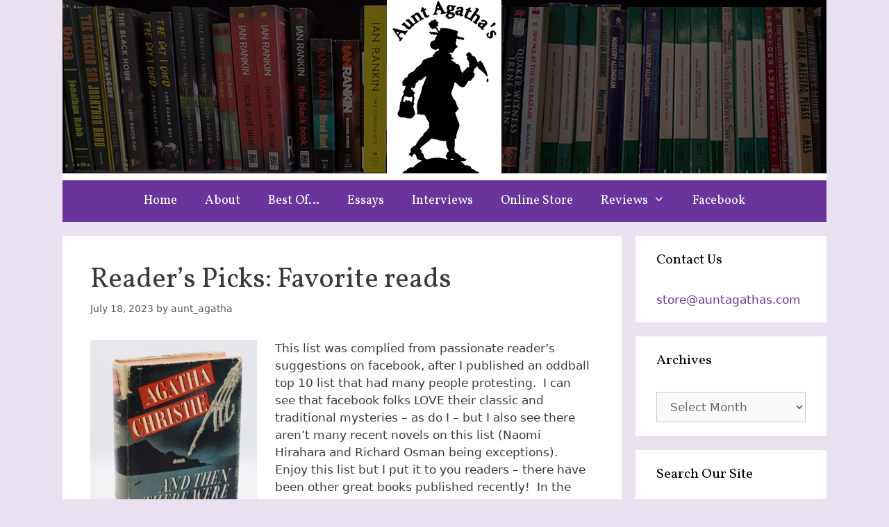

--- FILE ---
content_type: text/html; charset=UTF-8
request_url: https://auntagathas.com/aa/readers-picks-favorite-reads/
body_size: 16824
content:
<!DOCTYPE html>
<html lang="en-US">
<head><style>img.lazy{min-height:1px}</style><link href="https://auntagathas.com/aa/wp-content/plugins/w3-total-cache/pub/js/lazyload.min.js" as="script">
	<meta charset="UTF-8">
	<title>Reader&#8217;s Picks: Favorite reads &#8211; Aunt Agatha&#039;s</title>
<meta name='robots' content='max-image-preview:large' />
	<style>img:is([sizes="auto" i], [sizes^="auto," i]) { contain-intrinsic-size: 3000px 1500px }</style>
	<meta name="viewport" content="width=device-width, initial-scale=1"><link rel='dns-prefetch' href='//widgetlogic.org' />
<link href='https://fonts.gstatic.com' crossorigin rel='preconnect' />
<link href='https://fonts.googleapis.com' crossorigin rel='preconnect' />
<link rel="alternate" type="application/rss+xml" title="Aunt Agatha&#039;s &raquo; Feed" href="https://auntagathas.com/aa/feed/" />
<link rel="alternate" type="application/rss+xml" title="Aunt Agatha&#039;s &raquo; Comments Feed" href="https://auntagathas.com/aa/comments/feed/" />
<script>
window._wpemojiSettings = {"baseUrl":"https:\/\/s.w.org\/images\/core\/emoji\/15.1.0\/72x72\/","ext":".png","svgUrl":"https:\/\/s.w.org\/images\/core\/emoji\/15.1.0\/svg\/","svgExt":".svg","source":{"concatemoji":"https:\/\/auntagathas.com\/aa\/wp-includes\/js\/wp-emoji-release.min.js?ver=6.8"}};
/*! This file is auto-generated */
!function(i,n){var o,s,e;function c(e){try{var t={supportTests:e,timestamp:(new Date).valueOf()};sessionStorage.setItem(o,JSON.stringify(t))}catch(e){}}function p(e,t,n){e.clearRect(0,0,e.canvas.width,e.canvas.height),e.fillText(t,0,0);var t=new Uint32Array(e.getImageData(0,0,e.canvas.width,e.canvas.height).data),r=(e.clearRect(0,0,e.canvas.width,e.canvas.height),e.fillText(n,0,0),new Uint32Array(e.getImageData(0,0,e.canvas.width,e.canvas.height).data));return t.every(function(e,t){return e===r[t]})}function u(e,t,n){switch(t){case"flag":return n(e,"\ud83c\udff3\ufe0f\u200d\u26a7\ufe0f","\ud83c\udff3\ufe0f\u200b\u26a7\ufe0f")?!1:!n(e,"\ud83c\uddfa\ud83c\uddf3","\ud83c\uddfa\u200b\ud83c\uddf3")&&!n(e,"\ud83c\udff4\udb40\udc67\udb40\udc62\udb40\udc65\udb40\udc6e\udb40\udc67\udb40\udc7f","\ud83c\udff4\u200b\udb40\udc67\u200b\udb40\udc62\u200b\udb40\udc65\u200b\udb40\udc6e\u200b\udb40\udc67\u200b\udb40\udc7f");case"emoji":return!n(e,"\ud83d\udc26\u200d\ud83d\udd25","\ud83d\udc26\u200b\ud83d\udd25")}return!1}function f(e,t,n){var r="undefined"!=typeof WorkerGlobalScope&&self instanceof WorkerGlobalScope?new OffscreenCanvas(300,150):i.createElement("canvas"),a=r.getContext("2d",{willReadFrequently:!0}),o=(a.textBaseline="top",a.font="600 32px Arial",{});return e.forEach(function(e){o[e]=t(a,e,n)}),o}function t(e){var t=i.createElement("script");t.src=e,t.defer=!0,i.head.appendChild(t)}"undefined"!=typeof Promise&&(o="wpEmojiSettingsSupports",s=["flag","emoji"],n.supports={everything:!0,everythingExceptFlag:!0},e=new Promise(function(e){i.addEventListener("DOMContentLoaded",e,{once:!0})}),new Promise(function(t){var n=function(){try{var e=JSON.parse(sessionStorage.getItem(o));if("object"==typeof e&&"number"==typeof e.timestamp&&(new Date).valueOf()<e.timestamp+604800&&"object"==typeof e.supportTests)return e.supportTests}catch(e){}return null}();if(!n){if("undefined"!=typeof Worker&&"undefined"!=typeof OffscreenCanvas&&"undefined"!=typeof URL&&URL.createObjectURL&&"undefined"!=typeof Blob)try{var e="postMessage("+f.toString()+"("+[JSON.stringify(s),u.toString(),p.toString()].join(",")+"));",r=new Blob([e],{type:"text/javascript"}),a=new Worker(URL.createObjectURL(r),{name:"wpTestEmojiSupports"});return void(a.onmessage=function(e){c(n=e.data),a.terminate(),t(n)})}catch(e){}c(n=f(s,u,p))}t(n)}).then(function(e){for(var t in e)n.supports[t]=e[t],n.supports.everything=n.supports.everything&&n.supports[t],"flag"!==t&&(n.supports.everythingExceptFlag=n.supports.everythingExceptFlag&&n.supports[t]);n.supports.everythingExceptFlag=n.supports.everythingExceptFlag&&!n.supports.flag,n.DOMReady=!1,n.readyCallback=function(){n.DOMReady=!0}}).then(function(){return e}).then(function(){var e;n.supports.everything||(n.readyCallback(),(e=n.source||{}).concatemoji?t(e.concatemoji):e.wpemoji&&e.twemoji&&(t(e.twemoji),t(e.wpemoji)))}))}((window,document),window._wpemojiSettings);
</script>
<link rel='stylesheet' id='generate-fonts-css' href='//fonts.googleapis.com/css?family=Vollkorn:regular,italic,700,700italic' media='all' />
<style id='wp-emoji-styles-inline-css'>

	img.wp-smiley, img.emoji {
		display: inline !important;
		border: none !important;
		box-shadow: none !important;
		height: 1em !important;
		width: 1em !important;
		margin: 0 0.07em !important;
		vertical-align: -0.1em !important;
		background: none !important;
		padding: 0 !important;
	}
</style>
<link rel='stylesheet' id='wp-block-library-css' href='https://auntagathas.com/aa/wp-includes/css/dist/block-library/style.min.css?ver=6.8' media='all' />
<style id='classic-theme-styles-inline-css'>
/*! This file is auto-generated */
.wp-block-button__link{color:#fff;background-color:#32373c;border-radius:9999px;box-shadow:none;text-decoration:none;padding:calc(.667em + 2px) calc(1.333em + 2px);font-size:1.125em}.wp-block-file__button{background:#32373c;color:#fff;text-decoration:none}
</style>
<link rel='stylesheet' id='block-widget-css' href='https://auntagathas.com/aa/wp-content/plugins/widget-logic/block_widget/css/widget.css?ver=1724892214' media='all' />
<style id='global-styles-inline-css'>
:root{--wp--preset--aspect-ratio--square: 1;--wp--preset--aspect-ratio--4-3: 4/3;--wp--preset--aspect-ratio--3-4: 3/4;--wp--preset--aspect-ratio--3-2: 3/2;--wp--preset--aspect-ratio--2-3: 2/3;--wp--preset--aspect-ratio--16-9: 16/9;--wp--preset--aspect-ratio--9-16: 9/16;--wp--preset--color--black: #000000;--wp--preset--color--cyan-bluish-gray: #abb8c3;--wp--preset--color--white: #ffffff;--wp--preset--color--pale-pink: #f78da7;--wp--preset--color--vivid-red: #cf2e2e;--wp--preset--color--luminous-vivid-orange: #ff6900;--wp--preset--color--luminous-vivid-amber: #fcb900;--wp--preset--color--light-green-cyan: #7bdcb5;--wp--preset--color--vivid-green-cyan: #00d084;--wp--preset--color--pale-cyan-blue: #8ed1fc;--wp--preset--color--vivid-cyan-blue: #0693e3;--wp--preset--color--vivid-purple: #9b51e0;--wp--preset--color--contrast: var(--contrast);--wp--preset--color--contrast-2: var(--contrast-2);--wp--preset--color--contrast-3: var(--contrast-3);--wp--preset--color--base: var(--base);--wp--preset--color--base-2: var(--base-2);--wp--preset--color--base-3: var(--base-3);--wp--preset--color--accent: var(--accent);--wp--preset--gradient--vivid-cyan-blue-to-vivid-purple: linear-gradient(135deg,rgba(6,147,227,1) 0%,rgb(155,81,224) 100%);--wp--preset--gradient--light-green-cyan-to-vivid-green-cyan: linear-gradient(135deg,rgb(122,220,180) 0%,rgb(0,208,130) 100%);--wp--preset--gradient--luminous-vivid-amber-to-luminous-vivid-orange: linear-gradient(135deg,rgba(252,185,0,1) 0%,rgba(255,105,0,1) 100%);--wp--preset--gradient--luminous-vivid-orange-to-vivid-red: linear-gradient(135deg,rgba(255,105,0,1) 0%,rgb(207,46,46) 100%);--wp--preset--gradient--very-light-gray-to-cyan-bluish-gray: linear-gradient(135deg,rgb(238,238,238) 0%,rgb(169,184,195) 100%);--wp--preset--gradient--cool-to-warm-spectrum: linear-gradient(135deg,rgb(74,234,220) 0%,rgb(151,120,209) 20%,rgb(207,42,186) 40%,rgb(238,44,130) 60%,rgb(251,105,98) 80%,rgb(254,248,76) 100%);--wp--preset--gradient--blush-light-purple: linear-gradient(135deg,rgb(255,206,236) 0%,rgb(152,150,240) 100%);--wp--preset--gradient--blush-bordeaux: linear-gradient(135deg,rgb(254,205,165) 0%,rgb(254,45,45) 50%,rgb(107,0,62) 100%);--wp--preset--gradient--luminous-dusk: linear-gradient(135deg,rgb(255,203,112) 0%,rgb(199,81,192) 50%,rgb(65,88,208) 100%);--wp--preset--gradient--pale-ocean: linear-gradient(135deg,rgb(255,245,203) 0%,rgb(182,227,212) 50%,rgb(51,167,181) 100%);--wp--preset--gradient--electric-grass: linear-gradient(135deg,rgb(202,248,128) 0%,rgb(113,206,126) 100%);--wp--preset--gradient--midnight: linear-gradient(135deg,rgb(2,3,129) 0%,rgb(40,116,252) 100%);--wp--preset--font-size--small: 13px;--wp--preset--font-size--medium: 20px;--wp--preset--font-size--large: 36px;--wp--preset--font-size--x-large: 42px;--wp--preset--spacing--20: 0.44rem;--wp--preset--spacing--30: 0.67rem;--wp--preset--spacing--40: 1rem;--wp--preset--spacing--50: 1.5rem;--wp--preset--spacing--60: 2.25rem;--wp--preset--spacing--70: 3.38rem;--wp--preset--spacing--80: 5.06rem;--wp--preset--shadow--natural: 6px 6px 9px rgba(0, 0, 0, 0.2);--wp--preset--shadow--deep: 12px 12px 50px rgba(0, 0, 0, 0.4);--wp--preset--shadow--sharp: 6px 6px 0px rgba(0, 0, 0, 0.2);--wp--preset--shadow--outlined: 6px 6px 0px -3px rgba(255, 255, 255, 1), 6px 6px rgba(0, 0, 0, 1);--wp--preset--shadow--crisp: 6px 6px 0px rgba(0, 0, 0, 1);}:where(.is-layout-flex){gap: 0.5em;}:where(.is-layout-grid){gap: 0.5em;}body .is-layout-flex{display: flex;}.is-layout-flex{flex-wrap: wrap;align-items: center;}.is-layout-flex > :is(*, div){margin: 0;}body .is-layout-grid{display: grid;}.is-layout-grid > :is(*, div){margin: 0;}:where(.wp-block-columns.is-layout-flex){gap: 2em;}:where(.wp-block-columns.is-layout-grid){gap: 2em;}:where(.wp-block-post-template.is-layout-flex){gap: 1.25em;}:where(.wp-block-post-template.is-layout-grid){gap: 1.25em;}.has-black-color{color: var(--wp--preset--color--black) !important;}.has-cyan-bluish-gray-color{color: var(--wp--preset--color--cyan-bluish-gray) !important;}.has-white-color{color: var(--wp--preset--color--white) !important;}.has-pale-pink-color{color: var(--wp--preset--color--pale-pink) !important;}.has-vivid-red-color{color: var(--wp--preset--color--vivid-red) !important;}.has-luminous-vivid-orange-color{color: var(--wp--preset--color--luminous-vivid-orange) !important;}.has-luminous-vivid-amber-color{color: var(--wp--preset--color--luminous-vivid-amber) !important;}.has-light-green-cyan-color{color: var(--wp--preset--color--light-green-cyan) !important;}.has-vivid-green-cyan-color{color: var(--wp--preset--color--vivid-green-cyan) !important;}.has-pale-cyan-blue-color{color: var(--wp--preset--color--pale-cyan-blue) !important;}.has-vivid-cyan-blue-color{color: var(--wp--preset--color--vivid-cyan-blue) !important;}.has-vivid-purple-color{color: var(--wp--preset--color--vivid-purple) !important;}.has-black-background-color{background-color: var(--wp--preset--color--black) !important;}.has-cyan-bluish-gray-background-color{background-color: var(--wp--preset--color--cyan-bluish-gray) !important;}.has-white-background-color{background-color: var(--wp--preset--color--white) !important;}.has-pale-pink-background-color{background-color: var(--wp--preset--color--pale-pink) !important;}.has-vivid-red-background-color{background-color: var(--wp--preset--color--vivid-red) !important;}.has-luminous-vivid-orange-background-color{background-color: var(--wp--preset--color--luminous-vivid-orange) !important;}.has-luminous-vivid-amber-background-color{background-color: var(--wp--preset--color--luminous-vivid-amber) !important;}.has-light-green-cyan-background-color{background-color: var(--wp--preset--color--light-green-cyan) !important;}.has-vivid-green-cyan-background-color{background-color: var(--wp--preset--color--vivid-green-cyan) !important;}.has-pale-cyan-blue-background-color{background-color: var(--wp--preset--color--pale-cyan-blue) !important;}.has-vivid-cyan-blue-background-color{background-color: var(--wp--preset--color--vivid-cyan-blue) !important;}.has-vivid-purple-background-color{background-color: var(--wp--preset--color--vivid-purple) !important;}.has-black-border-color{border-color: var(--wp--preset--color--black) !important;}.has-cyan-bluish-gray-border-color{border-color: var(--wp--preset--color--cyan-bluish-gray) !important;}.has-white-border-color{border-color: var(--wp--preset--color--white) !important;}.has-pale-pink-border-color{border-color: var(--wp--preset--color--pale-pink) !important;}.has-vivid-red-border-color{border-color: var(--wp--preset--color--vivid-red) !important;}.has-luminous-vivid-orange-border-color{border-color: var(--wp--preset--color--luminous-vivid-orange) !important;}.has-luminous-vivid-amber-border-color{border-color: var(--wp--preset--color--luminous-vivid-amber) !important;}.has-light-green-cyan-border-color{border-color: var(--wp--preset--color--light-green-cyan) !important;}.has-vivid-green-cyan-border-color{border-color: var(--wp--preset--color--vivid-green-cyan) !important;}.has-pale-cyan-blue-border-color{border-color: var(--wp--preset--color--pale-cyan-blue) !important;}.has-vivid-cyan-blue-border-color{border-color: var(--wp--preset--color--vivid-cyan-blue) !important;}.has-vivid-purple-border-color{border-color: var(--wp--preset--color--vivid-purple) !important;}.has-vivid-cyan-blue-to-vivid-purple-gradient-background{background: var(--wp--preset--gradient--vivid-cyan-blue-to-vivid-purple) !important;}.has-light-green-cyan-to-vivid-green-cyan-gradient-background{background: var(--wp--preset--gradient--light-green-cyan-to-vivid-green-cyan) !important;}.has-luminous-vivid-amber-to-luminous-vivid-orange-gradient-background{background: var(--wp--preset--gradient--luminous-vivid-amber-to-luminous-vivid-orange) !important;}.has-luminous-vivid-orange-to-vivid-red-gradient-background{background: var(--wp--preset--gradient--luminous-vivid-orange-to-vivid-red) !important;}.has-very-light-gray-to-cyan-bluish-gray-gradient-background{background: var(--wp--preset--gradient--very-light-gray-to-cyan-bluish-gray) !important;}.has-cool-to-warm-spectrum-gradient-background{background: var(--wp--preset--gradient--cool-to-warm-spectrum) !important;}.has-blush-light-purple-gradient-background{background: var(--wp--preset--gradient--blush-light-purple) !important;}.has-blush-bordeaux-gradient-background{background: var(--wp--preset--gradient--blush-bordeaux) !important;}.has-luminous-dusk-gradient-background{background: var(--wp--preset--gradient--luminous-dusk) !important;}.has-pale-ocean-gradient-background{background: var(--wp--preset--gradient--pale-ocean) !important;}.has-electric-grass-gradient-background{background: var(--wp--preset--gradient--electric-grass) !important;}.has-midnight-gradient-background{background: var(--wp--preset--gradient--midnight) !important;}.has-small-font-size{font-size: var(--wp--preset--font-size--small) !important;}.has-medium-font-size{font-size: var(--wp--preset--font-size--medium) !important;}.has-large-font-size{font-size: var(--wp--preset--font-size--large) !important;}.has-x-large-font-size{font-size: var(--wp--preset--font-size--x-large) !important;}
:where(.wp-block-post-template.is-layout-flex){gap: 1.25em;}:where(.wp-block-post-template.is-layout-grid){gap: 1.25em;}
:where(.wp-block-columns.is-layout-flex){gap: 2em;}:where(.wp-block-columns.is-layout-grid){gap: 2em;}
:root :where(.wp-block-pullquote){font-size: 1.5em;line-height: 1.6;}
</style>
<link rel='stylesheet' id='jquery-ui-css' href='https://auntagathas.com/aa/wp-content/plugins/wp-easycart/design/theme/base-responsive-v3/smoothness-jquery-ui.min.css?ver=6.8' media='all' />
<link rel='stylesheet' id='wpeasycart_css-css' href='https://auntagathas.com/aa/wp-content/plugins/wp-easycart/design/theme/base-responsive-v3/ec-store.css?ver=5_8_1' media='all' />
<link rel='stylesheet' id='wpeasycart_gfont-css' href='https://fonts.googleapis.com/css?family=Lato%7CMonda%7COpen+Sans%7CDroid+Serif&#038;ver=6.8' media='all' />
<link rel='stylesheet' id='wpeasycart_owl_carousel_css-css' href='https://auntagathas.com/aa/wp-content/plugins/wp-easycart/design/theme/base-responsive-v3/owl.carousel.css?ver=6.8' media='all' />
<link rel='stylesheet' id='dashicons-css' href='https://auntagathas.com/aa/wp-includes/css/dashicons.min.css?ver=6.8' media='all' />
<link rel='stylesheet' id='generate-style-grid-css' href='https://auntagathas.com/aa/wp-content/themes/generatepress/assets/css/unsemantic-grid.min.css?ver=3.5.1' media='all' />
<link rel='stylesheet' id='generate-style-css' href='https://auntagathas.com/aa/wp-content/themes/generatepress/assets/css/style.min.css?ver=3.5.1' media='all' />
<style id='generate-style-inline-css'>
body{background-color:#e9e1f0;color:#3a3a3a;}a{color:#69359c;}a:hover, a:focus, a:active{color:#9370db;}body .grid-container{max-width:1100px;}.wp-block-group__inner-container{max-width:1100px;margin-left:auto;margin-right:auto;}.generate-back-to-top{font-size:20px;border-radius:3px;position:fixed;bottom:30px;right:30px;line-height:40px;width:40px;text-align:center;z-index:10;transition:opacity 300ms ease-in-out;opacity:0.1;transform:translateY(1000px);}.generate-back-to-top__show{opacity:1;transform:translateY(0);}:root{--contrast:#222222;--contrast-2:#575760;--contrast-3:#b2b2be;--base:#f0f0f0;--base-2:#f7f8f9;--base-3:#ffffff;--accent:#1e73be;}:root .has-contrast-color{color:var(--contrast);}:root .has-contrast-background-color{background-color:var(--contrast);}:root .has-contrast-2-color{color:var(--contrast-2);}:root .has-contrast-2-background-color{background-color:var(--contrast-2);}:root .has-contrast-3-color{color:var(--contrast-3);}:root .has-contrast-3-background-color{background-color:var(--contrast-3);}:root .has-base-color{color:var(--base);}:root .has-base-background-color{background-color:var(--base);}:root .has-base-2-color{color:var(--base-2);}:root .has-base-2-background-color{background-color:var(--base-2);}:root .has-base-3-color{color:var(--base-3);}:root .has-base-3-background-color{background-color:var(--base-3);}:root .has-accent-color{color:var(--accent);}:root .has-accent-background-color{background-color:var(--accent);}body, button, input, select, textarea{font-family:-apple-system, system-ui, BlinkMacSystemFont, "Segoe UI", Helvetica, Arial, sans-serif, "Apple Color Emoji", "Segoe UI Emoji", "Segoe UI Symbol";}body{line-height:1.5;}.entry-content > [class*="wp-block-"]:not(:last-child):not(.wp-block-heading){margin-bottom:1.5em;}.main-title{font-size:45px;}.main-navigation a, .menu-toggle{font-family:"Vollkorn", serif;font-size:18px;}.main-navigation .main-nav ul ul li a{font-size:15px;}.sidebar .widget, .footer-widgets .widget{font-size:17px;}h1{font-family:"Vollkorn", serif;font-weight:300;font-size:40px;}h2{font-family:"Vollkorn", serif;font-weight:300;font-size:30px;}h3{font-family:"Vollkorn", serif;font-size:20px;}h4{font-family:"Vollkorn", serif;font-size:inherit;}h5{font-family:"Vollkorn", serif;font-size:inherit;}h6{font-family:"Vollkorn", serif;}@media (max-width:768px){.main-title{font-size:30px;}h1{font-size:30px;}h2{font-size:25px;}}.top-bar{background-color:#636363;color:#ffffff;}.top-bar a{color:#ffffff;}.top-bar a:hover{color:#303030;}.site-header{background-color:#ffffff;color:#3a3a3a;}.site-header a{color:#3a3a3a;}.main-title a,.main-title a:hover{color:#222222;}.site-description{color:#757575;}.main-navigation,.main-navigation ul ul{background-color:#69359c;}.main-navigation .main-nav ul li a, .main-navigation .menu-toggle, .main-navigation .menu-bar-items{color:#ffffff;}.main-navigation .main-nav ul li:not([class*="current-menu-"]):hover > a, .main-navigation .main-nav ul li:not([class*="current-menu-"]):focus > a, .main-navigation .main-nav ul li.sfHover:not([class*="current-menu-"]) > a, .main-navigation .menu-bar-item:hover > a, .main-navigation .menu-bar-item.sfHover > a{color:#ffffff;background-color:#9370db;}button.menu-toggle:hover,button.menu-toggle:focus,.main-navigation .mobile-bar-items a,.main-navigation .mobile-bar-items a:hover,.main-navigation .mobile-bar-items a:focus{color:#ffffff;}.main-navigation .main-nav ul li[class*="current-menu-"] > a{color:#ffffff;background-color:#9370db;}.navigation-search input[type="search"],.navigation-search input[type="search"]:active, .navigation-search input[type="search"]:focus, .main-navigation .main-nav ul li.search-item.active > a, .main-navigation .menu-bar-items .search-item.active > a{color:#ffffff;background-color:#9370db;}.main-navigation ul ul{background-color:#3f3f3f;}.main-navigation .main-nav ul ul li a{color:#ffffff;}.main-navigation .main-nav ul ul li:not([class*="current-menu-"]):hover > a,.main-navigation .main-nav ul ul li:not([class*="current-menu-"]):focus > a, .main-navigation .main-nav ul ul li.sfHover:not([class*="current-menu-"]) > a{color:#ffffff;background-color:#4f4f4f;}.main-navigation .main-nav ul ul li[class*="current-menu-"] > a{color:#ffffff;background-color:#4f4f4f;}.separate-containers .inside-article, .separate-containers .comments-area, .separate-containers .page-header, .one-container .container, .separate-containers .paging-navigation, .inside-page-header{background-color:#ffffff;}.entry-meta{color:#595959;}.entry-meta a{color:#595959;}.entry-meta a:hover{color:#1e73be;}.sidebar .widget{background-color:#ffffff;}.sidebar .widget .widget-title{color:#000000;}.footer-widgets{background-color:#ffffff;}.footer-widgets .widget-title{color:#000000;}.site-info{color:#ffffff;background-color:#69359c;}.site-info a{color:#ffffff;}.site-info a:hover{color:#99ccff;}.footer-bar .widget_nav_menu .current-menu-item a{color:#99ccff;}input[type="text"],input[type="email"],input[type="url"],input[type="password"],input[type="search"],input[type="tel"],input[type="number"],textarea,select{color:#666666;background-color:#fafafa;border-color:#cccccc;}input[type="text"]:focus,input[type="email"]:focus,input[type="url"]:focus,input[type="password"]:focus,input[type="search"]:focus,input[type="tel"]:focus,input[type="number"]:focus,textarea:focus,select:focus{color:#666666;background-color:#ffffff;border-color:#bfbfbf;}button,html input[type="button"],input[type="reset"],input[type="submit"],a.button,a.wp-block-button__link:not(.has-background){color:#ffffff;background-color:#666666;}button:hover,html input[type="button"]:hover,input[type="reset"]:hover,input[type="submit"]:hover,a.button:hover,button:focus,html input[type="button"]:focus,input[type="reset"]:focus,input[type="submit"]:focus,a.button:focus,a.wp-block-button__link:not(.has-background):active,a.wp-block-button__link:not(.has-background):focus,a.wp-block-button__link:not(.has-background):hover{color:#ffffff;background-color:#3f3f3f;}a.generate-back-to-top{background-color:rgba( 0,0,0,0.4 );color:#ffffff;}a.generate-back-to-top:hover,a.generate-back-to-top:focus{background-color:rgba( 0,0,0,0.6 );color:#ffffff;}:root{--gp-search-modal-bg-color:var(--base-3);--gp-search-modal-text-color:var(--contrast);--gp-search-modal-overlay-bg-color:rgba(0,0,0,0.2);}@media (max-width: 768px){.main-navigation .menu-bar-item:hover > a, .main-navigation .menu-bar-item.sfHover > a{background:none;color:#ffffff;}}.inside-top-bar{padding:10px;}.inside-header{padding:220px 40px 40px 40px;}.site-main .wp-block-group__inner-container{padding:40px;}.entry-content .alignwide, body:not(.no-sidebar) .entry-content .alignfull{margin-left:-40px;width:calc(100% + 80px);max-width:calc(100% + 80px);}.rtl .menu-item-has-children .dropdown-menu-toggle{padding-left:20px;}.rtl .main-navigation .main-nav ul li.menu-item-has-children > a{padding-right:20px;}.widget-area .widget{padding:20px 30px 20px 30px;}.site-info{padding:20px;}@media (max-width:768px){.separate-containers .inside-article, .separate-containers .comments-area, .separate-containers .page-header, .separate-containers .paging-navigation, .one-container .site-content, .inside-page-header{padding:30px;}.site-main .wp-block-group__inner-container{padding:30px;}.site-info{padding-right:10px;padding-left:10px;}.entry-content .alignwide, body:not(.no-sidebar) .entry-content .alignfull{margin-left:-30px;width:calc(100% + 60px);max-width:calc(100% + 60px);}}/* End cached CSS */@media (max-width: 768px){.main-navigation .menu-toggle,.main-navigation .mobile-bar-items,.sidebar-nav-mobile:not(#sticky-placeholder){display:block;}.main-navigation ul,.gen-sidebar-nav{display:none;}[class*="nav-float-"] .site-header .inside-header > *{float:none;clear:both;}}
.site-header{background-image:url('http://auntagathas.com/aa/wp-content/uploads/2018/09/header.jpg');background-repeat:no-repeat;background-size:100% auto;}
.dynamic-author-image-rounded{border-radius:100%;}.dynamic-featured-image, .dynamic-author-image{vertical-align:middle;}.one-container.blog .dynamic-content-template:not(:last-child), .one-container.archive .dynamic-content-template:not(:last-child){padding-bottom:0px;}.dynamic-entry-excerpt > p:last-child{margin-bottom:0px;}
</style>
<link rel='stylesheet' id='generate-mobile-style-css' href='https://auntagathas.com/aa/wp-content/themes/generatepress/assets/css/mobile.min.css?ver=3.5.1' media='all' />
<link rel='stylesheet' id='generate-font-icons-css' href='https://auntagathas.com/aa/wp-content/themes/generatepress/assets/css/components/font-icons.min.css?ver=3.5.1' media='all' />
<style id='akismet-widget-style-inline-css'>

			.a-stats {
				--akismet-color-mid-green: #357b49;
				--akismet-color-white: #fff;
				--akismet-color-light-grey: #f6f7f7;

				max-width: 350px;
				width: auto;
			}

			.a-stats * {
				all: unset;
				box-sizing: border-box;
			}

			.a-stats strong {
				font-weight: 600;
			}

			.a-stats a.a-stats__link,
			.a-stats a.a-stats__link:visited,
			.a-stats a.a-stats__link:active {
				background: var(--akismet-color-mid-green);
				border: none;
				box-shadow: none;
				border-radius: 8px;
				color: var(--akismet-color-white);
				cursor: pointer;
				display: block;
				font-family: -apple-system, BlinkMacSystemFont, 'Segoe UI', 'Roboto', 'Oxygen-Sans', 'Ubuntu', 'Cantarell', 'Helvetica Neue', sans-serif;
				font-weight: 500;
				padding: 12px;
				text-align: center;
				text-decoration: none;
				transition: all 0.2s ease;
			}

			/* Extra specificity to deal with TwentyTwentyOne focus style */
			.widget .a-stats a.a-stats__link:focus {
				background: var(--akismet-color-mid-green);
				color: var(--akismet-color-white);
				text-decoration: none;
			}

			.a-stats a.a-stats__link:hover {
				filter: brightness(110%);
				box-shadow: 0 4px 12px rgba(0, 0, 0, 0.06), 0 0 2px rgba(0, 0, 0, 0.16);
			}

			.a-stats .count {
				color: var(--akismet-color-white);
				display: block;
				font-size: 1.5em;
				line-height: 1.4;
				padding: 0 13px;
				white-space: nowrap;
			}
		
</style>
<link rel='stylesheet' id='ecae-frontend-css' href='https://auntagathas.com/aa/wp-content/plugins/easy-custom-auto-excerpt/assets/style-frontend.css?ver=2.5.0' media='all' />
<link rel='stylesheet' id='ecae-buttonskin-none-css' href='https://auntagathas.com/aa/wp-content/plugins/easy-custom-auto-excerpt/buttons/ecae-buttonskin-none.css?ver=2.5.0' media='all' />
<script src="https://auntagathas.com/aa/wp-includes/js/jquery/jquery.min.js?ver=3.7.1" id="jquery-core-js"></script>
<script src="https://auntagathas.com/aa/wp-includes/js/jquery/jquery-migrate.min.js?ver=3.4.1" id="jquery-migrate-js"></script>
<script src="https://auntagathas.com/aa/wp-includes/js/jquery/ui/core.min.js?ver=1.13.3" id="jquery-ui-core-js"></script>
<script src="https://auntagathas.com/aa/wp-includes/js/jquery/ui/accordion.min.js?ver=1.13.3" id="jquery-ui-accordion-js"></script>
<script src="https://auntagathas.com/aa/wp-includes/js/jquery/ui/datepicker.min.js?ver=1.13.3" id="jquery-ui-datepicker-js"></script>
<script id="jquery-ui-datepicker-js-after">
jQuery(function(jQuery){jQuery.datepicker.setDefaults({"closeText":"Close","currentText":"Today","monthNames":["January","February","March","April","May","June","July","August","September","October","November","December"],"monthNamesShort":["Jan","Feb","Mar","Apr","May","Jun","Jul","Aug","Sep","Oct","Nov","Dec"],"nextText":"Next","prevText":"Previous","dayNames":["Sunday","Monday","Tuesday","Wednesday","Thursday","Friday","Saturday"],"dayNamesShort":["Sun","Mon","Tue","Wed","Thu","Fri","Sat"],"dayNamesMin":["S","M","T","W","T","F","S"],"dateFormat":"MM d, yy","firstDay":1,"isRTL":false});});
</script>
<script id="wpeasycart_js-js-extra">
var wpeasycart_ajax_object = {"ga4_id":"","ga4_conv_id":"","ajax_url":"https:\/\/auntagathas.com\/aa\/wp-admin\/admin-ajax.php","current_language":"EN"};
</script>
<script src="https://auntagathas.com/aa/wp-content/plugins/wp-easycart/design/theme/base-responsive-v3/ec-store.js?ver=5_8_1" id="wpeasycart_js-js"></script>
<script src="https://auntagathas.com/aa/wp-content/plugins/wp-easycart/design/theme/base-responsive-v3/owl.carousel.min.js?ver=5_8_1" id="wpeasycart_owl_carousel_js-js"></script>
<link rel="https://api.w.org/" href="https://auntagathas.com/aa/wp-json/" /><link rel="alternate" title="JSON" type="application/json" href="https://auntagathas.com/aa/wp-json/wp/v2/posts/5115" /><link rel="EditURI" type="application/rsd+xml" title="RSD" href="https://auntagathas.com/aa/xmlrpc.php?rsd" />
<meta name="generator" content="WordPress 6.8" />
<link rel="canonical" href="https://auntagathas.com/aa/readers-picks-favorite-reads/" />
<link rel='shortlink' href='https://auntagathas.com/aa/?p=5115' />
<link rel="alternate" title="oEmbed (JSON)" type="application/json+oembed" href="https://auntagathas.com/aa/wp-json/oembed/1.0/embed?url=https%3A%2F%2Fauntagathas.com%2Faa%2Freaders-picks-favorite-reads%2F" />
<link rel="alternate" title="oEmbed (XML)" type="text/xml+oembed" href="https://auntagathas.com/aa/wp-json/oembed/1.0/embed?url=https%3A%2F%2Fauntagathas.com%2Faa%2Freaders-picks-favorite-reads%2F&#038;format=xml" />

<style>
.ec_out_of_stock_notify{ border-color:#8224e3; }
.ec_out_of_stock_notify_title, .ec_out_of_stock_notify_button > input, #ec_user_login_link a{ background-color:#8224e3; }
.ec_product_type1 .ec_product_addtocart{ background-color:#8224e3; border-bottom-color:#666666; }
.ec_product_type3 .ec_product_addtocart{ background-color:#8224e3 !important; }
.ec_price_container_type5{ background-color:#8224e3; }
.ec_price_container_type5:after{ border-color: #666666 transparent transparent #666666; }
.ec_product_type6 .ec_product_meta_type6 .ec_price_container{ background-color:#8224e3; }
.ec_product_type6 .ec_product_meta_type6 .ec_price_container:after{ border-color:#666666 transparent transparent #666666; }
.ec_product_type6 .ec_product_meta_type6 .ec_product_addtocart{ background-color:#8224e3 !important; }
.ec_product_type6 .ec_product_meta_type6 .ec_product_addtocart, .ec_product_meta_type6 .ec_product_addtocart a.ec_added_to_cart_button{ background-color:#8224e3 !important; }
@media(hover: hover) {
	.ec_out_of_stock_notify_button > input:hover, #ec_user_login_link a:hover{ background-color:#666666; }
	.ec_product_type1 .ec_product_quickview > input:hover{ background:#8224e3; background-color:#8224e3; }
	.ec_product_type1 .ec_product_addtocart:hover{ background-color:#666666; border-bottom-color:#8224e3; }
	.ec_product_type3 .ec_product_addtocart:hover{ background-color:#666666 !important; }
	.ec_product_type3 .ec_product_addtocart:hover{ background-color:#8224e3; }
	.ec_product_type3 .ec_product_quickview > input:hover{ background:#8224e3; background-color:#8224e3; }
	.ec_product_type5 .ec_product_addtocart:hover{ background-color:#8224e3; }
	.ec_product_type5 .ec_product_quickview > input:hover{ background:#8224e3; background-color:#8224e3; }
	.ec_product_type6 .ec_product_meta_type6 .ec_product_addtocart:hover{ background-color:#666666 !important; }
	.ec_product_type6 .ec_product_meta_type6 .ec_product_addtocart:hover, .ec_product_meta_type6 .ec_product_addtocart a.ec_added_to_cart_button:hover{ background-color:#666666 !important; }
	.ec_product_type6 .ec_product_meta_type6 .ec_product_quickview > input:hover{ background-color:#8224e3; }
}
.ec_product_quickview_content_title, .ec_product_quickview_content_title > a{ color:#8224e3 !important; }
.ec_product_quickview_content_title:hover, .ec_product_quickview_content_title > a:hover{ color:#666666 !important; }
.ec_product_quickview_content_quantity input[type="submit"], .ec_product_quickview_content_quantity input[type="button"], .ec_product_quickview_content_add_to_cart a{ background-color:#8224e3 !important; }
.ec_product_quickview_content_quantity input[type="submit"]:hover, .ec_product_quickview_content_quantity input[type="button"]:hover, .ec_product_quickview_content_add_to_cart a:hover{ background-color:#666666 !important; }
.ec_product_quickview_content_quantity .ec_minus, .ec_product_quickview_content_quantity .ec_plus{ background-color:#8224e3; }
.ec_product_quickview_content_quantity .ec_minus:hover, .ec_product_quickview_content_quantity .ec_plus:hover{ background-color:#666666; }
.ec_quickview_view_details a{ color:#8224e3 !important; }
.ec_quickview_view_details a:hover{ color:#666666 !important; }
.ec_product_page_sort > .ec_product_page_showing{ color:#8224e3; }
.ec_product_star_on{ border-bottom-color:#8224e3 !important; color:#8224e3; border-bottom-color:#8224e3; }
.ec_product_star_on:before{ border-bottom-color:#8224e3; }
.ec_product_star_on:after{ color:#8224e3; border-bottom-color:#8224e3; }
.ec_product_star_off{ border-bottom-color:#CCCCCC !important; color:#CCCCCC; }
.ec_product_star_off:before{ border-bottom-color:#CCCCCC; }
.ec_product_star_off:after{ color:#CCCCCC; border-bottom-color:#CCCCCC; }
.ec_product_added_to_cart a, .ec_cart_checkout_link{ color:#8224e3 !important; }
.ec_product_added_to_cart a:hover, .ec_cart_checkout_link:hover{ color:#666666 !important; }
.ec_product_details_page a{ color:#8224e3; }
.ec_product_details_page a:hover{ color:#666666; }
.ec_details_title{ color:#222222 !important; }
.ec_details_price > .ec_product_price{ color:#000000; }
.ec_details_price > .ec_product_sale_price{ color:#000000; }
.ec_details_magbox{ display:none; }
.ec_details_right{  }
.ec_details_model_number{ color:#666666 !important; }
.ec_details_description{ color:#222222 !important; }
.ec_details_stock_total{ color:#666666 !important; }
.ec_details_add_to_cart_area > .ec_details_quantity > .ec_minus, .ec_details_add_to_cart_area > .ec_details_quantity > .ec_plus, .ec_details_add_to_cart_area > .ec_details_add_to_cart > input, .ec_details_add_to_cart_area > .ec_details_add_to_cart > a, .ec_details_customer_reviews_row > input[type="button"], .ec_details_inquiry_popup_main > form > .ec_details_add_to_cart input, .ec_details_inquiry_popup_main > form > .ec_details_add_to_cart > a, .wpeasycart-html-swatch{ background-color:#8224e3 !important; }
.ec_details_add_to_cart_area > .ec_details_quantity > .ec_minus:hover, .ec_details_add_to_cart_area > .ec_details_quantity > .ec_plus:hover, .ec_details_add_to_cart_area > .ec_details_add_to_cart > input:hover, .ec_details_add_to_cart_area > .ec_details_add_to_cart > a:hover, .ec_details_customer_reviews_row > input[type="button"]:hover, .ec_details_inquiry_popup_main > form > .ec_details_add_to_cart > input:hover, .ec_details_inquiry_popup_main > form > .ec_details_add_to_cart > a:hover, .wpeasycart-html-swatch.ec_selected, .wpeasycart-html-swatch:hover{ background-color:#666666 !important; }
.ec_details_categories{ color:#666666 !important; }
.ec_details_manufacturer{ color:#666666 !important; }
.ec_details_tabs{ color:#222222; }
.ec_details_tab.ec_active{ border-top-color:#8224e3; }
.ec_details_customer_reviews_left > h3{ color:#8224e3 !important; }
.ec_details_customer_review_date{ color:#666666; }
.ec_details_customer_review_date > strong{ color:#222222; }
.ec_details_customer_review_data{ color:#222222; }
.ec_details_customer_reviews_form > .ec_details_customer_reviews_form_holder > h3{ color:#8224e3 !important; }
.ec_details_customer_reviews_row{ color:#222222; }
.ec_details_customer_reviews_row > input[type="button"]{ background-color:#333; color:#FFFFFF; }
.ec_details_customer_reviews_row > input[type="button"]:hover{ background-color:#333333; }
.ec_details_related_products_area > h3{ color:#8224e3 !important; }
.ec_product_details_star_on{ border-bottom-color:#8224e3 !important; color:#8224e3; border-bottom-color:#8224e3; }
.ec_product_details_star_on:before{ border-bottom-color:#8224e3; }
.ec_product_details_star_on:after{ color:#8224e3; border-bottom-color:#8224e3; }
.ec_product_details_star_off{ border-bottom-color:#CCCCCC !important; color:#CCCCCC; }
.ec_product_details_star_off:before{ border-bottom-color:#CCCCCC; }
.ec_product_details_star_off:after{ color:#CCCCCC; border-bottom-color:#CCCCCC; }
.ec_details_swatches > li.ec_selected > img{ border:2px solid #8224e3; }
.ec_special_heading{ color:#8224e3; }
.ec_special_icon, .ec_special_icon_list{ background-color:#8224e3; }
.ec_cart_page a, .ec_restricted a{ color:#8224e3; }
.ec_cart_page a:hover, .ec_restricted a:hover{ color:#666666; }
a.ec_cart_empty_button{ background-color:#8224e3 }
a.ec_cart_empty_button:hover{ background-color:#666666 }
.ec_cart_breadcrumb{ color:#8224e3; }
.ec_cart_table_continue_shopping{ color:#8224e3; }
.ec_cart_table_continue_shopping:hover{ color:#666666; }
.ec_cart_button_column > .ec_cart_button, .ec_cart_table_checkout_button{ background-color:#8224e3 !important; }
.ec_cart_button_column > .ec_cart_button:hover, .ec_cart_table_checkout_button:hover{ background-color:#666666 !important; }
.ec_cart_breadcrumb_item_v2, .ec_cart_bottom_nav_back, .ec_cart_create_account_row_v2 > a, .ec_account_login_cancel_link{ color:#8224e3 !important; }
.ec_cart_breadcrumb_item_v2:hover, .ec_cart_bottom_nav_back:hover, .ec_cart_create_account_row_v2 > a:hover, .ec_account_login_cancel_link:hover{ color:#666666 !important; }
.ec_cart > thead > tr{ border-bottom-color:#8224e3; }
.ec_cartitem_title{ color:#8224e3 !important; }
.ec_cartitem_quantity_table > tbody > tr > td > .ec_minus, .ec_cartitem_quantity_table > tbody > tr > td > .ec_plus, .ec_cartitem_quantity_table > tbody > tr > td > .ec_cartitem_update_button{ background-color:#8224e3 !important; }
.ec_cartitem_quantity_table > tbody > tr > td > .ec_minus:hover, .ec_cartitem_quantity_table > tbody > tr > td > .ec_plus:hover, .ec_cartitem_quantity_table > tbody > tr > td > .ec_cartitem_update_button:hover{ background-color:#666666 !important; }
.ec_cart_button_row > .ec_account_button{ background-color:#8224e3 !important; }
.ec_cart_button_row > .ec_account_button:hover{ background-color:#666666 !important; }
.ec_cart_button_row > .ec_cart_button, .ec_cart_button_row input[type="button"], .ec_cart_button_row a.ec_cart_button{ background-color:#8224e3 !important; }
.ec_cart_button_row > .ec_cart_button:hover, .ec_cart_button_row input[type="button"]:hover, .ec_cart_button_row a.ec_cart_button:hover{ background-color:#666666 !important; }
.ec_cart_button_row a.ec_account_login_link{ background:none !important; background-color:transparent !important; color:#8224e3; }
.ec_cart_button_row a.ec_account_login_link:hover{ background:none !important; background-color:transparent !important; color:#666666; }
.ec_cart_input_row > a, .ec_cart_input_row > b, .ec_cart_input_row > strong, .ec_account_order_details_item_display_title > a{ color:#8224e3; }
.ec_cart_input_row > a:hover, .ec_account_order_details_item_display_title > a:hover{ color:#666666; }
ul.ec_menu_vertical li a:hover{ background-color:#8224e3; }
ul.ec_menu_vertical ul li a:hover, ul.ec_menu_vertical ul ul li a:hover, .ec_categorywidget a:hover, .ec_manufacturerwidget a:hover, .ec_pricepointwidget a:hover, .ec_groupwidget a:hover, .ec_product_widget_title a:hover{ color:#8224e3 !important; }

.ec_search_widget input[type="submit"], .ec_newsletter_widget input[type="submit"], input[type="submit"].ec_login_widget_button{ background-color:#8224e3; border-bottom:4px solid #666666; }
.ec_search_widget input[type="submit"]:hover, .ec_newsletter_widget input[type="submit"]:hover, input[type="submit"].ec_login_widget_button:hover{ background-color:#666666; border-bottom:4px solid #8224e3; }

.ec_cart_widget_minicart_wrap{ background:#8224e3; }

.ec_categorywidget a, .ec_manufacturer_widget a, .ec_pricepoint_widget a, .ec_group_widget a, .ec_cartwidget a{ color:#8224e3; }
.ec_categorywidget a:hover, .ec_manufacturer_widget a:hover, .ec_pricepoint_widget a:hover, .ec_group_widget a:hover, .ec_cartwidget a:hover{ color:#666666 !important; }

.ec_newsletter_content h1, .ec_newsletter_close{ color:#8224e3; }
.ec_newsletter_content input[type='submit']{ background-color:#8224e3;}
.ec_newsletter_content input[type='submit']:hover{ background-color:#666666; }

.ec_account_order_item_buy_button, .ec_account_order_item_download_button{ background-color:#8224e3; }
.ec_account_order_item_buy_button:hover, .ec_account_order_item_download_button:hover{ background-color:#666666; }
.ec_account_dashboard_row_divider a, .ec_account_order_line_column5 a, .ec_account_complete_payment_button{ background-color:#8224e3 !important; }
.ec_account_dashboard_row_divider a:hover, .ec_account_order_line_column5 a:hover, .ec_account_complete_payment_button:hover{ background:#666666 !important; background-color:#666666 !important; }

.ec_store_table a{ color:#8224e3 !important; }
.ec_store_table a:hover{ color:#666666 !important; }

.ec_cart_success_title{ color:#8224e3 !important; }
.ec_cart_success_continue_shopping_button > a{ background:#8224e3 !important; }
.ec_cart_success_continue_shopping_button > a:hover{ background:#666666 !important; }

@media only screen and ( min-width:1140px ){
	.ec_product_page .ec_product_li, .ec_product_page li.ec_product_li{ width:25%; }
	.ec_product_page .ec_product_li:nth-child( 4n+1 ){ clear:both; }
	.ec_image_container_none, .ec_image_container_none > div, .ec_image_container_border, .ec_image_container_border > div, .ec_image_container_shadow, .ec_image_container_shadow > div{ min-height:310px; height:310px; }
	#ec_current_media_size{ max-width:1300px; }
	.ec_product_page .ec_product_li:nth-child( 4n+1 ) .ec_product_editor{ left:227px; }
	
	.ec_product_page .ec_product_li, .ec_product_page li.ec_product_li{ width:25%; }
	.ec_product_page .ec_product_li:nth-child( 4n+1 ){ clear:both; }
	.ec_image_container_none, .ec_image_container_none > div, .ec_image_container_border, .ec_image_container_border > div, .ec_image_container_shadow, .ec_image_container_shadow > div{ min-height:310px; height:310px; }
	#ec_current_media_size{ max-width:1300px; }
	.ec_product_page .ec_product_li:nth-child( 4n+1 ) .ec_product_editor{ left:227px; }
		
	.ec_category_li{ width:25%; }
	.ec_category_li:nth-child( 4n+1 ){ clear:both; }
	.ec_category_li{ width:25%; }
	.ec_category_li:nth-child( 4n+1 ){ clear:both; }
	.ec_category_li:nth-child( 4n+1 ) .ec_product_editor{ left:227px; }
	
	}

@media only screen and ( min-width:990px ) and ( max-width:1139px ){
	.ec_product_page .ec_product_li, .ec_product_page li.ec_product_li{ width:33.333333333333%; }
	.ec_product_page .ec_product_li:nth-child( 3n+1 ){ clear:both; }
	.ec_image_container_none, .ec_image_container_none > div, .ec_image_container_border, .ec_image_container_border > div, .ec_image_container_shadow, .ec_image_container_shadow > div{ min-height:310px; height:310px; }
	#ec_current_media_size{ max-width:1139px; }
	.ec_product_page .ec_product_li:nth-child( 3n+1 ) .ec_product_editor{ left:227px; }
	
	.ec_product_page .ec_product_li, .ec_product_page li.ec_product_li{ width:33.333333333333%; }
	.ec_product_page .ec_product_li:nth-child( 3n+1 ){ clear:both; }
	.ec_image_container_none, .ec_image_container_none > div, .ec_image_container_border, .ec_image_container_border > div, .ec_image_container_shadow, .ec_image_container_shadow > div{ min-height:310px; height:310px; }
	#ec_current_media_size{ max-width:1139px; }
	.ec_product_page .ec_product_li:nth-child( 3n+1 ) .ec_product_editor{ left:227px; }
		
	.ec_category_li{ width:33.333333333333%; }
	.ec_category_li:nth-child( 3n+1 ){ clear:both; }
	.ec_category_li{ width:33.333333333333%; }
	.ec_category_li:nth-child( 3n+1 ){ clear:both; }
	.ec_category_li:nth-child( 3n+1 ) .ec_product_editor{ left:227px; }
	
	}

@media only screen and ( min-width:768px ) and ( max-width:989px ) {
	.ec_product_page .ec_product_li, .ec_product_page li.ec_product_li{ width:50%; }
	.ec_product_page .ec_product_li:nth-child( 2n+1 ){ clear:both; }
	.ec_image_container_none, .ec_image_container_none > div, .ec_image_container_border, .ec_image_container_border > div, .ec_image_container_shadow, .ec_image_container_shadow > div{ min-height:310px; height:310px; }
	#ec_current_media_size{ max-width:989px; }
	.ec_product_page .ec_product_li:nth-child( 2n+1 ) .ec_product_editor{ left:227px; }
	
	.ec_product_page .ec_product_li, .ec_product_page li.ec_product_li{ width:50%; }
	.ec_product_page .ec_product_li:nth-child( 2n+1 ){ clear:both; }
	.ec_image_container_none, .ec_image_container_none > div, .ec_image_container_border, .ec_image_container_border > div, .ec_image_container_shadow, .ec_image_container_shadow > div{ min-height:310px; height:310px; }
	#ec_current_media_size{ max-width:989px; }
	.ec_product_page .ec_product_li:nth-child( 2n+1 ) .ec_product_editor{ left:227px; }
		.ec_details_magbox{ display:none !important }
	.ec_details_mobile_title_area{ display:block; }
	.ec_details_images, .ec_details_right, .ec_details_customer_reviews_left, .ec_details_customer_reviews_form, .ec_details_customer_review_date{ float:left; margin-left:0px; width:100%; }
	.ec_details_right{ padding-left:0px; }
	.ec_details_right > form > .ec_details_breadcrumbs.ec_small, .ec_details_right > form > .ec_details_title, .ec_details_right > form > .ec_title_divider, .ec_details_right > form > .ec_details_price, .ec_details_right > form > .ec_details_rating{ display:none; }
	.ec_details_customer_review_list{ width:100%; }
		
	.ec_category_li{ width:50%; }
	.ec_category_li:nth-child( 2n+1 ){ clear:both; }
	.ec_category_li{ width:50%; }
	.ec_category_li:nth-child( 2n+1 ){ clear:both; }
	.ec_category_li:nth-child( 2n+1 ) .ec_product_editor{ left:227px; }
	
		.ec_cart_breadcrumb.ec_inactive, .ec_cart_breadcrumb_divider{ display:none; }
	.ec_cart_breadcrumb{ width:100%; text-align:center; font-size:22px; }
	.ec_cart_left{ width:100%; padding-right:0px; border-right:0px; }
	.ec_cart_right{ width:100%; padding-left:0px; }
	.ec_cart_right > .ec_cart_header.ec_top{ margin-top:15px; }
	.ec_show_two_column_only{ display:none !important; }
	#ec_cart_payment_one_column{ display:block; }
	#ec_cart_payment_hide_column{ display:none; }
	}

@media only screen and ( min-width:481px ) and ( max-width:767px ){
	.ec_product_page .ec_product_li, .ec_product_page li.ec_product_li{ width:50%; }
	.ec_product_page .ec_product_li:nth-child( 2n+1 ){ clear:both; }
	.ec_image_container_none, .ec_image_container_none > div, .ec_image_container_border, .ec_image_container_border > div, .ec_image_container_shadow, .ec_image_container_shadow > div{ min-height:380px; height:380px; }
	#ec_current_media_size{ max-width:767px; }
	.ec_product_page .ec_product_li:nth-child( 2n+1 ) .ec_product_editor{ left:227px; }
	
	.ec_product_page .ec_product_li, .ec_product_page li.ec_product_li{ width:50%; }
	.ec_product_page .ec_product_li:nth-child( 2n+1 ){ clear:both; }
	.ec_image_container_none, .ec_image_container_none > div, .ec_image_container_border, .ec_image_container_border > div, .ec_image_container_shadow, .ec_image_container_shadow > div{ min-height:380px; height:380px; }
	#ec_current_media_size{ max-width:767px; }
	.ec_product_page .ec_product_li:nth-child( 2n+1 ) .ec_product_editor{ left:227px; }
		.ec_details_magbox{ display:none !important }
	.ec_details_mobile_title_area{ display:block; }
	.ec_details_images, .ec_details_right, .ec_details_customer_reviews_left, .ec_details_customer_reviews_form, .ec_details_customer_review_date{ float:left; margin-left:0px; width:100%; }
	.ec_details_right{ padding-left:0px; }
	.ec_details_right > form > .ec_details_breadcrumbs.ec_small, .ec_details_right > form > .ec_details_title, .ec_details_right > form > .ec_title_divider, .ec_details_right > form > .ec_details_price, .ec_details_right > form > .ec_details_rating{ display:none; }
	.ec_details_customer_review_list{ width:100%; }
		
	.ec_category_li{ width:50%; }
	.ec_category_li:nth-child( 2n+1 ){ clear:both; }
	.ec_category_li{ width:50%; }
	.ec_category_li:nth-child( 2n+1 ){ clear:both; }
	.ec_category_li:nth-child( 2n+1 ) .ec_product_editor{ left:227px; }
	
		.ec_cart_left{ width:100%; padding-right:0px; border-right:0px; }
	.ec_cart_right{ width:100%; padding-left:0px; }
	.ec_cart_right > .ec_cart_header.ec_top{ margin-top:15px; }
	.ec_show_two_column_only{ display:none !important; }
	#ec_cart_payment_one_column{ display:block; }
	#ec_cart_payment_hide_column{ display:none; }
	}

@media only screen and ( max-width:480px ){
	.ec_product_page .ec_product_li, .ec_product_page li.ec_product_li{ width:100%; }
	.ec_product_page .ec_product_li:nth-child( 1n+1 ){ clear:both; }
	.ec_image_container_none, .ec_image_container_none > div, .ec_image_container_border, .ec_image_container_border > div, .ec_image_container_shadow, .ec_image_container_shadow > div{ min-height:270px; height:270px; }
	#ec_current_media_size{ max-width:480px; }
	.ec_product_page .ec_product_li:nth-child( 1n+1 ) .ec_product_editor{ left:227px; }
	
	.ec_product_page .ec_product_li, .ec_product_page li.ec_product_li{ width:100%; }
	.ec_product_page .ec_product_li:nth-child( 1n+1 ){ clear:both; }
	.ec_image_container_none, .ec_image_container_none > div, .ec_image_container_border, .ec_image_container_border > div, .ec_image_container_shadow, .ec_image_container_shadow > div{ min-height:270px; height:270px; }
	#ec_current_media_size{ max-width:480px; }
	.ec_product_page .ec_product_li:nth-child( 1n+1 ) .ec_product_editor{ left:227px; }
	.ec_product_quickview_content_data{ padding:15px; }
	.ec_product_page_sort > .ec_product_page_showing{ margin:0; }
	.ec_product_page_sort > select{ float:left; }
	.ec_product_type6 .ec_image_container_none, .ec_product_type6 .ec_image_container_border, .ec_product_type6 .ec_image_container_shadow{ width:100%; max-width:100%; }
	.ec_product_type6 .ec_product_meta_type6{ position:relative; width:100%; max-width:100%; margin-left:0; float:none; padding:15px; }
	.ec_product_type6 .ec_product_meta_type6 .ec_product_addtocart_container{ float:none; }
	
	.ec_details_swatches{ float:left; width:100%; }
	.ec_details_option_label{ border-right:none; }
	
	.ec_category_li{ width:100%; }
	.ec_category_li:nth-child( 1n+1 ){ clear:both; }
	.ec_category_li{ width:100%; }
	.ec_category_li:nth-child( 1n+1 ){ clear:both; }
	.ec_category_li:nth-child( 1n+1 ) .ec_product_editor{ left:227px; }
	
		.ec_details_magbox{ display:none !important }
	.ec_details_mobile_title_area{ display:block; }
	.ec_details_images, .ec_details_right, .ec_details_customer_reviews_left, .ec_details_customer_reviews_form, .ec_details_customer_review_date{ float:left; margin-left:0px; width:100%; }
	.ec_details_right{ padding-left:0px; }
	.ec_details_right > form > .ec_details_breadcrumbs.ec_small, .ec_details_right > form > .ec_details_title, .ec_details_right > form > .ec_title_divider, .ec_details_right > form > .ec_details_price, .ec_details_right > form > .ec_details_rating{ display:none; }
	.ec_details_customer_review_list{ width:100%; }
		
		.ec_cart_left{ width:100%; padding-right:0px; border-right:0px; }
	.ec_cart_right{ width:100%; padding-left:0px; }
	.ec_cart_right > .ec_cart_header.ec_top{ margin-top:15px; }
	.ec_show_two_column_only{ display:none !important; }
	#ec_cart_payment_one_column{ display:block; }
	#ec_cart_payment_hide_column{ display:none; }
	}


.ec_details_add_to_cart_area > .ec_details_add_to_cart > input, .ec_details_add_to_cart_area > .ec_details_add_to_cart > a {
    margin: 0 0 20px 10px !important; }
.ec_details_add_to_cart_area {
    margin-top: 10px;
}</style>		<style id="wp-custom-css">
			.alignright {
    margin-bottom: 1em;
}		</style>
		</head>

<body class="wp-singular post-template-default single single-post postid-5115 single-format-standard wp-embed-responsive wp-theme-generatepress post-image-above-header post-image-aligned-center sticky-menu-fade right-sidebar nav-below-header separate-containers contained-header active-footer-widgets-0 nav-aligned-center header-aligned-center dropdown-hover" itemtype="https://schema.org/Blog" itemscope>
	<a class="screen-reader-text skip-link" href="#content" title="Skip to content">Skip to content</a>		<header class="site-header grid-container grid-parent" id="masthead" aria-label="Site"  itemtype="https://schema.org/WPHeader" itemscope>
			<div class="inside-header grid-container grid-parent">
							</div>
		</header>
				<nav class="main-navigation grid-container grid-parent sub-menu-right" id="site-navigation" aria-label="Primary"  itemtype="https://schema.org/SiteNavigationElement" itemscope>
			<div class="inside-navigation grid-container grid-parent">
								<button class="menu-toggle" aria-controls="primary-menu" aria-expanded="false">
					<span class="mobile-menu">Menu</span>				</button>
				<div id="primary-menu" class="main-nav"><ul id="menu-custom" class=" menu sf-menu"><li id="menu-item-2591" class="menu-item menu-item-type-custom menu-item-object-custom menu-item-home menu-item-2591"><a href="https://auntagathas.com/aa/">Home</a></li>
<li id="menu-item-2598" class="menu-item menu-item-type-post_type menu-item-object-page menu-item-2598"><a href="https://auntagathas.com/aa/about-aunt-agathas/">About</a></li>
<li id="menu-item-2619" class="menu-item menu-item-type-custom menu-item-object-custom menu-item-2619"><a href="https://auntagathas.com/aa/category/best-of/">Best Of&#8230;</a></li>
<li id="menu-item-2620" class="menu-item menu-item-type-custom menu-item-object-custom menu-item-2620"><a href="https://auntagathas.com/aa/category/essays/">Essays</a></li>
<li id="menu-item-2618" class="menu-item menu-item-type-custom menu-item-object-custom menu-item-2618"><a href="https://auntagathas.com/aa/category/interviews/">Interviews</a></li>
<li id="menu-item-2723" class="menu-item menu-item-type-post_type menu-item-object-page menu-item-2723"><a href="https://auntagathas.com/aa/online-store/">Online Store</a></li>
<li id="menu-item-2220" class="menu-item menu-item-type-post_type menu-item-object-page menu-item-has-children menu-item-2220"><a href="https://auntagathas.com/aa/reviews/">Reviews<span role="presentation" class="dropdown-menu-toggle"></span></a>
<ul class="sub-menu">
	<li id="menu-item-2621" class="menu-item menu-item-type-custom menu-item-object-custom menu-item-2621"><a href="https://auntagathas.com/aa/tag/americancozy/">American/Cozy Mysteries</a></li>
	<li id="menu-item-2622" class="menu-item menu-item-type-custom menu-item-object-custom menu-item-2622"><a href="https://auntagathas.com/aa/tag/british/">British Mysteries</a></li>
	<li id="menu-item-2623" class="menu-item menu-item-type-custom menu-item-object-custom menu-item-2623"><a href="https://auntagathas.com/aa/tag/historical/">Historical</a></li>
	<li id="menu-item-2626" class="menu-item menu-item-type-custom menu-item-object-custom menu-item-2626"><a href="https://auntagathas.com/aa/tag/international/">International</a></li>
	<li id="menu-item-2628" class="menu-item menu-item-type-custom menu-item-object-custom menu-item-2628"><a href="https://auntagathas.com/aa/tag/kids/">Kids&#8217; Mysteries</a></li>
	<li id="menu-item-2629" class="menu-item menu-item-type-custom menu-item-object-custom menu-item-2629"><a href="https://auntagathas.com/aa/tag/legal-thriller/">Legal Thrillers</a></li>
	<li id="menu-item-2630" class="menu-item menu-item-type-custom menu-item-object-custom menu-item-2630"><a href="https://auntagathas.com/aa/tag/michigan/">Michigan Mysteries</a></li>
	<li id="menu-item-2631" class="menu-item menu-item-type-custom menu-item-object-custom menu-item-2631"><a href="https://auntagathas.com/aa/tag/noir/">Noir</a></li>
	<li id="menu-item-2632" class="menu-item menu-item-type-custom menu-item-object-custom menu-item-2632"><a href="https://auntagathas.com/aa/tag/oldies-but-goodies/">Oldies But Goodies</a></li>
	<li id="menu-item-2633" class="menu-item menu-item-type-custom menu-item-object-custom menu-item-2633"><a href="https://auntagathas.com/aa/tag/p-i/">P.I.</a></li>
	<li id="menu-item-2634" class="menu-item menu-item-type-custom menu-item-object-custom menu-item-2634"><a href="https://auntagathas.com/aa/tag/police/">Police</a></li>
	<li id="menu-item-2635" class="menu-item menu-item-type-custom menu-item-object-custom menu-item-2635"><a href="https://auntagathas.com/aa/tag/psychological/">Psychological</a></li>
	<li id="menu-item-2636" class="menu-item menu-item-type-custom menu-item-object-custom menu-item-2636"><a href="https://auntagathas.com/aa/tag/reference/">Reference Books</a></li>
	<li id="menu-item-2637" class="menu-item menu-item-type-custom menu-item-object-custom menu-item-2637"><a href="https://auntagathas.com/aa/tag/suspensethriller/">Suspense/Thriller</a></li>
	<li id="menu-item-2638" class="menu-item menu-item-type-custom menu-item-object-custom menu-item-2638"><a href="https://auntagathas.com/aa/tag/true-crime/">True Crime</a></li>
</ul>
</li>
<li id="menu-item-5223" class="menu-item menu-item-type-custom menu-item-object-custom menu-item-5223"><a target="_blank" href="https://www.facebook.com/auntagathas">Facebook</a></li>
</ul></div>			</div>
		</nav>
		
	<div class="site grid-container container hfeed grid-parent" id="page">
				<div class="site-content" id="content">
			
	<div class="content-area grid-parent mobile-grid-100 grid-75 tablet-grid-75" id="primary">
		<main class="site-main" id="main">
			
<article id="post-5115" class="post-5115 post type-post status-publish format-standard hentry category-essays tag-reader-faves" itemtype="https://schema.org/CreativeWork" itemscope>
	<div class="inside-article">
					<header class="entry-header">
				<h1 class="entry-title" itemprop="headline">Reader&#8217;s Picks: Favorite reads</h1>		<div class="entry-meta">
			<span class="posted-on"><time class="updated" datetime="2023-07-19T01:32:29-07:00" itemprop="dateModified">July 19, 2023</time><time class="entry-date published" datetime="2023-07-18T05:38:00-07:00" itemprop="datePublished">July 18, 2023</time></span> <span class="byline">by <span class="author vcard" itemprop="author" itemtype="https://schema.org/Person" itemscope><a class="url fn n" href="https://auntagathas.com/aa/author/auntagatha/" title="View all posts by aunt_agatha" rel="author" itemprop="url"><span class="author-name" itemprop="name">aunt_agatha</span></a></span></span> 		</div>
					</header>
			
		<div class="entry-content" itemprop="text">
			<p><a href="https://auntagathas.com/aa/wp-content/uploads/2023/07/then-there-were.jpg"><img fetchpriority="high" decoding="async" class="size-medium wp-image-5116 alignleft lazy" src="data:image/svg+xml,%3Csvg%20xmlns='http://www.w3.org/2000/svg'%20viewBox='0%200%20240%20300'%3E%3C/svg%3E" data-src="https://auntagathas.com/aa/wp-content/uploads/2023/07/then-there-were-240x300.jpg" alt="" width="240" height="300" data-srcset="https://auntagathas.com/aa/wp-content/uploads/2023/07/then-there-were-240x300.jpg 240w, https://auntagathas.com/aa/wp-content/uploads/2023/07/then-there-were-819x1024.jpg 819w, https://auntagathas.com/aa/wp-content/uploads/2023/07/then-there-were-768x960.jpg 768w, https://auntagathas.com/aa/wp-content/uploads/2023/07/then-there-were-1229x1536.jpg 1229w, https://auntagathas.com/aa/wp-content/uploads/2023/07/then-there-were.jpg 1600w" data-sizes="(max-width: 240px) 100vw, 240px" /></a>This list was complied from passionate reader&#8217;s suggestions on facebook, after I published an oddball top 10 list that had many people protesting.  I can see that facebook folks LOVE their classic and traditional mysteries &#8211; as do I &#8211; but I also see there aren&#8217;t many recent novels on this list (Naomi Hirahara and Richard Osman being exceptions).  Enjoy this list but I put it to you readers &#8211; there have been other great books published recently!  In the traditional category it&#8217;s hard to discount Anthony Horowitz&#8217;s <em>Magpie Murders; </em>new books by E.J. Copperman and Gigi Pandian that are experimenting and pushing the traditional form; new series from S.J. Bennett and Harini Nagendra that I feel may become as beloved as some of these books listed; and books by Ann Cleeves, Peter Robinson and Allison Montclair that honor the form and deepen it.  Thanks to readers who brought new titles to my attention &#8211; Ronnie Bannerjie posted two lists including authors I haven&#8217;t yet read.  Thank you! Read on!</p>
<p><em>The Gryth Chalice Mystery</em> (aka <em>Look to the Lady</em>), Margery Allingham</p>
<p><em>Police at the Funeral</em>, Margery Allingham</p>
<p><em>The Menagerie</em>, Saradindu Bandyopadhyay</p>
<p><em>Death on the High C’s</em>, Robert Barnard</p>
<p><em>The Poisoned Chocolates Case,</em> Anthony Berkley</p>
<p><a href="https://auntagathas.com/aa/wp-content/uploads/2023/07/sweetness.webp"><img decoding="async" class="size-medium wp-image-5117 alignleft lazy" src="data:image/svg+xml,%3Csvg%20xmlns='http://www.w3.org/2000/svg'%20viewBox='0%200%20194%20300'%3E%3C/svg%3E" data-src="https://auntagathas.com/aa/wp-content/uploads/2023/07/sweetness-194x300.webp" alt="" width="194" height="300" data-srcset="https://auntagathas.com/aa/wp-content/uploads/2023/07/sweetness-194x300.webp 194w, https://auntagathas.com/aa/wp-content/uploads/2023/07/sweetness.webp 663w" data-sizes="(max-width: 194px) 100vw, 194px" /></a><em>The Sweetness at the Bottom of the Pie</em>, Alan Bradley</p>
<p><em>Green for Danger</em>, Christianna Brand</p>
<p><em>The Running Woman</em>, Patricia Carlon</p>
<p><em>The Case of the Constant Suicides,</em> John Dickson Carr</p>
<p><em>And Then There Were None,</em> Agatha Christie</p>
<p><em>Death on the Nile</em>, Agatha Christie</p>
<p><em>The Murder of Roger Ackroyd</em>, Agatha Christie</p>
<p><em>Bloodwork</em>, Michael Connelly</p>
<p><em>The Moving Toy Shop</em>, Edmund Crispin</p>
<p><em>Dreaming of the Bones</em>, Deborah Crombie</p>
<p><em>The Hotel of Three Roses</em>, August DeAngelis</p>
<p><em>He Wouldn’t Kill Patience,</em> Carter Dickson</p>
<p><em>The Complete Sherlock Holmes</em>, Sir Arthur Conan Doyle</p>
<p><em>Rebecca</em>, Daphne Du Maurier</p>
<p><em>Dolly and the Bird of Paradise, </em>Dorothy Dunnett</p>
<p><em>A is for Alibi</em>, Sue Grafton</p>
<p><a href="https://auntagathas.com/aa/wp-content/uploads/2019/01/crossing-places.jpg"><img decoding="async" class="size-medium wp-image-2930 alignleft lazy" src="data:image/svg+xml,%3Csvg%20xmlns='http://www.w3.org/2000/svg'%20viewBox='0%200%20199%20300'%3E%3C/svg%3E" data-src="https://auntagathas.com/aa/wp-content/uploads/2019/01/crossing-places-199x300.jpg" alt="" width="199" height="300" data-srcset="https://auntagathas.com/aa/wp-content/uploads/2019/01/crossing-places-199x300.jpg 199w, https://auntagathas.com/aa/wp-content/uploads/2019/01/crossing-places-768x1156.jpg 768w, https://auntagathas.com/aa/wp-content/uploads/2019/01/crossing-places-680x1024.jpg 680w, https://auntagathas.com/aa/wp-content/uploads/2019/01/crossing-places.jpg 1400w" data-sizes="(max-width: 199px) 100vw, 199px" /></a><em>B is for Burglar,</em> Sue Grafton</p>
<p><em>The Crossing Places,</em> Elly Griffiths</p>
<p><em>The Maltese Falcon</em>, Dashiell Hammett</p>
<p><em>Tragedy at Law</em>, Cyril Hare</p>
<p><em>A Killing Kindness</em>, Reginald Hill</p>
<p><em>Clark and Division</em>, Naomi Hirahara</p>
<p><em>Hamlet, Revenge!</em> Michael Innes</p>
<p><em>An Unsuitable Job for a Woman</em>, P.D. James</p>
<p><em>Beat Not the Bones</em>, Charlotte Jay</p>
<p><em>Death in the Andamans, </em>M.M. Kaye</p>
<p><em>The Hidden Staircase</em>, Carolyn Keene</p>
<p><em>Folly,</em> Laurie R. King</p>
<p><em>Composition for Four Hands</em>, Hilda Lawrence</p>
<p><em>The Uninvited</em>, Dorothy Macardle</p>
<p><a href="https://auntagathas.com/aa/wp-content/uploads/2019/09/Death-of-a-Peer-mine.jpg"><img decoding="async" class="size-medium wp-image-3312 alignleft lazy" src="data:image/svg+xml,%3Csvg%20xmlns='http://www.w3.org/2000/svg'%20viewBox='0%200%20179%20300'%3E%3C/svg%3E" data-src="https://auntagathas.com/aa/wp-content/uploads/2019/09/Death-of-a-Peer-mine-179x300.jpg" alt="" width="179" height="300" data-srcset="https://auntagathas.com/aa/wp-content/uploads/2019/09/Death-of-a-Peer-mine-179x300.jpg 179w, https://auntagathas.com/aa/wp-content/uploads/2019/09/Death-of-a-Peer-mine-768x1291.jpg 768w, https://auntagathas.com/aa/wp-content/uploads/2019/09/Death-of-a-Peer-mine-609x1024.jpg 609w, https://auntagathas.com/aa/wp-content/uploads/2019/09/Death-of-a-Peer-mine.jpg 952w" data-sizes="auto, (max-width: 179px) 100vw, 179px" /></a><em>Death of a Peer</em> (aka <em>Surfeit of Lampreys</em>), Ngaio Marsh</p>
<p><em>Light Thickens</em>, Ngaio Marsh</p>
<p><em>When Last I Died</em>, Gladys Mitchell</p>
<p><em>The Thursday Murder Club</em>, Richard Osman</p>
<p><em>How the Light Gets In</em>, Louise Penny</p>
<p><em>Finishing Stroke</em>, Ellery Queen</p>
<p><em>Beyond the Dark</em>, Helen Reilly (aka Kieran Abbey)</p>
<p><em>A Judgement in Stone</em>, Ruth Rendell</p>
<p><em>The Wall, </em>Mary Roberts Rinehart</p>
<p><em>Gaudy Night</em>, Dorothy L. Sayers</p>
<p><em>Murder Must Advertise</em>, Dorothy L. Sayers</p>
<p><em>The Nine Tailors,</em> Dorothy L. Sayers</p>
<p><em>In the Bleak Midwinter</em>, Julia Spencer-Fleming</p>
<p><a href="https://auntagathas.com/aa/wp-content/uploads/2023/07/cold-blooded.jpg"><img decoding="async" class="size-medium wp-image-5118 alignleft lazy" src="data:image/svg+xml,%3Csvg%20xmlns='http://www.w3.org/2000/svg'%20viewBox='0%200%20182%20300'%3E%3C/svg%3E" data-src="https://auntagathas.com/aa/wp-content/uploads/2023/07/cold-blooded-182x300.jpg" alt="" width="182" height="300" data-srcset="https://auntagathas.com/aa/wp-content/uploads/2023/07/cold-blooded-182x300.jpg 182w, https://auntagathas.com/aa/wp-content/uploads/2023/07/cold-blooded.jpg 606w" data-sizes="auto, (max-width: 182px) 100vw, 182px" /></a><em>A Cold Blooded Business,</em> Dana Stabenow</p>
<p><em>The Tattoo Murder Case,</em> Akimitsu Takagi</p>
<p><em>Brat Farrar,</em> Josephine Tey</p>
<p><em>The Daughter of Time,</em> Josephine Tey</p>
<p><em>Miss Pym Disposes,</em> Josephine Tey</p>
<p><em>A Dark Adapted Eye</em>, Barbara Vine</p>
<p><em>The Sculptress</em>, Minette Walters</p>
<p><em>The Clock Strikes Twelve</em>, Patricia Wentworth</p>
<p><em>The Happy Hollisters</em>, Jerry West</p>
<p><em>Maisie Dobbs</em>, Jaqueline Winspear</p>
<p><em>Under the Lake</em>, Stuart Woods</p>
<p><em>Rendevous in Black</em>, Cornell Woolrich</p>
<p>&nbsp;</p>
		</div>

				<footer class="entry-meta" aria-label="Entry meta">
			<span class="cat-links"><span class="screen-reader-text">Categories </span><a href="https://auntagathas.com/aa/category/essays/" rel="category tag">Essays</a></span> <span class="tags-links"><span class="screen-reader-text">Tags </span><a href="https://auntagathas.com/aa/tag/reader-faves/" rel="tag">Reader faves</a></span> 		<nav id="nav-below" class="post-navigation" aria-label="Posts">
			<div class="nav-previous"><span class="prev"><a href="https://auntagathas.com/aa/allison-montclair-the-lady-from-burma/" rel="prev">Allison Montclair: The Lady from Burma</a></span></div><div class="nav-next"><span class="next"><a href="https://auntagathas.com/aa/olivie-blacke-a-fatal-groove/" rel="next">Olivia Blacke: A Fatal Groove</a></span></div>		</nav>
				</footer>
			</div>
</article>
		</main>
	</div>

	<div class="widget-area sidebar is-right-sidebar grid-25 tablet-grid-25 grid-parent" id="right-sidebar">
	<div class="inside-right-sidebar">
		<aside id="custom_html-3" class="widget_text widget inner-padding widget_custom_html"><h2 class="widget-title">Contact Us</h2><div class="textwidget custom-html-widget"><a href="mailto:store@auntagathas.com">store@auntagathas.com</a></div></aside><aside id="archives-4" class="widget inner-padding widget_archive"><h2 class="widget-title">Archives</h2>		<label class="screen-reader-text" for="archives-dropdown-4">Archives</label>
		<select id="archives-dropdown-4" name="archive-dropdown">
			
			<option value="">Select Month</option>
				<option value='https://auntagathas.com/aa/2025/04/'> April 2025 &nbsp;(8)</option>
	<option value='https://auntagathas.com/aa/2025/03/'> March 2025 &nbsp;(15)</option>
	<option value='https://auntagathas.com/aa/2025/02/'> February 2025 &nbsp;(11)</option>
	<option value='https://auntagathas.com/aa/2025/01/'> January 2025 &nbsp;(10)</option>
	<option value='https://auntagathas.com/aa/2024/12/'> December 2024 &nbsp;(4)</option>
	<option value='https://auntagathas.com/aa/2024/11/'> November 2024 &nbsp;(12)</option>
	<option value='https://auntagathas.com/aa/2024/10/'> October 2024 &nbsp;(16)</option>
	<option value='https://auntagathas.com/aa/2024/09/'> September 2024 &nbsp;(15)</option>
	<option value='https://auntagathas.com/aa/2024/08/'> August 2024 &nbsp;(16)</option>
	<option value='https://auntagathas.com/aa/2024/07/'> July 2024 &nbsp;(10)</option>
	<option value='https://auntagathas.com/aa/2024/06/'> June 2024 &nbsp;(7)</option>
	<option value='https://auntagathas.com/aa/2024/05/'> May 2024 &nbsp;(18)</option>
	<option value='https://auntagathas.com/aa/2024/04/'> April 2024 &nbsp;(9)</option>
	<option value='https://auntagathas.com/aa/2024/03/'> March 2024 &nbsp;(12)</option>
	<option value='https://auntagathas.com/aa/2024/02/'> February 2024 &nbsp;(8)</option>
	<option value='https://auntagathas.com/aa/2024/01/'> January 2024 &nbsp;(12)</option>
	<option value='https://auntagathas.com/aa/2023/12/'> December 2023 &nbsp;(5)</option>
	<option value='https://auntagathas.com/aa/2023/11/'> November 2023 &nbsp;(17)</option>
	<option value='https://auntagathas.com/aa/2023/10/'> October 2023 &nbsp;(12)</option>
	<option value='https://auntagathas.com/aa/2023/09/'> September 2023 &nbsp;(9)</option>
	<option value='https://auntagathas.com/aa/2023/08/'> August 2023 &nbsp;(11)</option>
	<option value='https://auntagathas.com/aa/2023/07/'> July 2023 &nbsp;(10)</option>
	<option value='https://auntagathas.com/aa/2023/06/'> June 2023 &nbsp;(11)</option>
	<option value='https://auntagathas.com/aa/2023/05/'> May 2023 &nbsp;(10)</option>
	<option value='https://auntagathas.com/aa/2023/04/'> April 2023 &nbsp;(11)</option>
	<option value='https://auntagathas.com/aa/2023/03/'> March 2023 &nbsp;(12)</option>
	<option value='https://auntagathas.com/aa/2023/02/'> February 2023 &nbsp;(6)</option>
	<option value='https://auntagathas.com/aa/2023/01/'> January 2023 &nbsp;(9)</option>
	<option value='https://auntagathas.com/aa/2022/12/'> December 2022 &nbsp;(6)</option>
	<option value='https://auntagathas.com/aa/2022/11/'> November 2022 &nbsp;(11)</option>
	<option value='https://auntagathas.com/aa/2022/10/'> October 2022 &nbsp;(7)</option>
	<option value='https://auntagathas.com/aa/2022/09/'> September 2022 &nbsp;(6)</option>
	<option value='https://auntagathas.com/aa/2022/08/'> August 2022 &nbsp;(8)</option>
	<option value='https://auntagathas.com/aa/2022/07/'> July 2022 &nbsp;(5)</option>
	<option value='https://auntagathas.com/aa/2022/06/'> June 2022 &nbsp;(5)</option>
	<option value='https://auntagathas.com/aa/2022/05/'> May 2022 &nbsp;(5)</option>
	<option value='https://auntagathas.com/aa/2022/04/'> April 2022 &nbsp;(2)</option>
	<option value='https://auntagathas.com/aa/2022/03/'> March 2022 &nbsp;(7)</option>
	<option value='https://auntagathas.com/aa/2022/02/'> February 2022 &nbsp;(5)</option>
	<option value='https://auntagathas.com/aa/2022/01/'> January 2022 &nbsp;(4)</option>
	<option value='https://auntagathas.com/aa/2021/12/'> December 2021 &nbsp;(4)</option>
	<option value='https://auntagathas.com/aa/2021/11/'> November 2021 &nbsp;(6)</option>
	<option value='https://auntagathas.com/aa/2021/10/'> October 2021 &nbsp;(6)</option>
	<option value='https://auntagathas.com/aa/2021/09/'> September 2021 &nbsp;(3)</option>
	<option value='https://auntagathas.com/aa/2021/08/'> August 2021 &nbsp;(6)</option>
	<option value='https://auntagathas.com/aa/2021/07/'> July 2021 &nbsp;(8)</option>
	<option value='https://auntagathas.com/aa/2021/06/'> June 2021 &nbsp;(7)</option>
	<option value='https://auntagathas.com/aa/2021/05/'> May 2021 &nbsp;(5)</option>
	<option value='https://auntagathas.com/aa/2021/04/'> April 2021 &nbsp;(7)</option>
	<option value='https://auntagathas.com/aa/2021/03/'> March 2021 &nbsp;(5)</option>
	<option value='https://auntagathas.com/aa/2021/02/'> February 2021 &nbsp;(5)</option>
	<option value='https://auntagathas.com/aa/2021/01/'> January 2021 &nbsp;(4)</option>
	<option value='https://auntagathas.com/aa/2020/12/'> December 2020 &nbsp;(3)</option>
	<option value='https://auntagathas.com/aa/2020/11/'> November 2020 &nbsp;(8)</option>
	<option value='https://auntagathas.com/aa/2020/10/'> October 2020 &nbsp;(4)</option>
	<option value='https://auntagathas.com/aa/2020/09/'> September 2020 &nbsp;(3)</option>
	<option value='https://auntagathas.com/aa/2020/08/'> August 2020 &nbsp;(9)</option>
	<option value='https://auntagathas.com/aa/2020/07/'> July 2020 &nbsp;(6)</option>
	<option value='https://auntagathas.com/aa/2020/06/'> June 2020 &nbsp;(3)</option>
	<option value='https://auntagathas.com/aa/2020/05/'> May 2020 &nbsp;(1)</option>
	<option value='https://auntagathas.com/aa/2020/04/'> April 2020 &nbsp;(3)</option>
	<option value='https://auntagathas.com/aa/2020/03/'> March 2020 &nbsp;(4)</option>
	<option value='https://auntagathas.com/aa/2020/02/'> February 2020 &nbsp;(6)</option>
	<option value='https://auntagathas.com/aa/2020/01/'> January 2020 &nbsp;(7)</option>
	<option value='https://auntagathas.com/aa/2019/12/'> December 2019 &nbsp;(6)</option>
	<option value='https://auntagathas.com/aa/2019/11/'> November 2019 &nbsp;(4)</option>
	<option value='https://auntagathas.com/aa/2019/10/'> October 2019 &nbsp;(2)</option>
	<option value='https://auntagathas.com/aa/2019/09/'> September 2019 &nbsp;(6)</option>
	<option value='https://auntagathas.com/aa/2019/08/'> August 2019 &nbsp;(7)</option>
	<option value='https://auntagathas.com/aa/2019/07/'> July 2019 &nbsp;(6)</option>
	<option value='https://auntagathas.com/aa/2019/06/'> June 2019 &nbsp;(8)</option>
	<option value='https://auntagathas.com/aa/2019/05/'> May 2019 &nbsp;(8)</option>
	<option value='https://auntagathas.com/aa/2019/04/'> April 2019 &nbsp;(8)</option>
	<option value='https://auntagathas.com/aa/2019/03/'> March 2019 &nbsp;(5)</option>
	<option value='https://auntagathas.com/aa/2019/02/'> February 2019 &nbsp;(5)</option>
	<option value='https://auntagathas.com/aa/2019/01/'> January 2019 &nbsp;(6)</option>
	<option value='https://auntagathas.com/aa/2018/12/'> December 2018 &nbsp;(4)</option>
	<option value='https://auntagathas.com/aa/2018/11/'> November 2018 &nbsp;(4)</option>
	<option value='https://auntagathas.com/aa/2018/10/'> October 2018 &nbsp;(7)</option>
	<option value='https://auntagathas.com/aa/2018/09/'> September 2018 &nbsp;(4)</option>
	<option value='https://auntagathas.com/aa/2018/05/'> May 2018 &nbsp;(1)</option>
	<option value='https://auntagathas.com/aa/2018/04/'> April 2018 &nbsp;(5)</option>
	<option value='https://auntagathas.com/aa/2018/03/'> March 2018 &nbsp;(4)</option>
	<option value='https://auntagathas.com/aa/2018/02/'> February 2018 &nbsp;(3)</option>
	<option value='https://auntagathas.com/aa/2018/01/'> January 2018 &nbsp;(3)</option>
	<option value='https://auntagathas.com/aa/2017/12/'> December 2017 &nbsp;(4)</option>
	<option value='https://auntagathas.com/aa/2017/11/'> November 2017 &nbsp;(1)</option>
	<option value='https://auntagathas.com/aa/2017/10/'> October 2017 &nbsp;(5)</option>
	<option value='https://auntagathas.com/aa/2017/09/'> September 2017 &nbsp;(5)</option>
	<option value='https://auntagathas.com/aa/2017/08/'> August 2017 &nbsp;(3)</option>
	<option value='https://auntagathas.com/aa/2017/07/'> July 2017 &nbsp;(5)</option>
	<option value='https://auntagathas.com/aa/2017/06/'> June 2017 &nbsp;(5)</option>
	<option value='https://auntagathas.com/aa/2017/05/'> May 2017 &nbsp;(5)</option>
	<option value='https://auntagathas.com/aa/2017/04/'> April 2017 &nbsp;(3)</option>
	<option value='https://auntagathas.com/aa/2017/03/'> March 2017 &nbsp;(5)</option>
	<option value='https://auntagathas.com/aa/2017/02/'> February 2017 &nbsp;(4)</option>
	<option value='https://auntagathas.com/aa/2017/01/'> January 2017 &nbsp;(4)</option>
	<option value='https://auntagathas.com/aa/2016/12/'> December 2016 &nbsp;(3)</option>
	<option value='https://auntagathas.com/aa/2016/11/'> November 2016 &nbsp;(3)</option>
	<option value='https://auntagathas.com/aa/2016/10/'> October 2016 &nbsp;(6)</option>
	<option value='https://auntagathas.com/aa/2016/09/'> September 2016 &nbsp;(4)</option>
	<option value='https://auntagathas.com/aa/2016/08/'> August 2016 &nbsp;(4)</option>
	<option value='https://auntagathas.com/aa/2016/07/'> July 2016 &nbsp;(6)</option>
	<option value='https://auntagathas.com/aa/2016/06/'> June 2016 &nbsp;(4)</option>
	<option value='https://auntagathas.com/aa/2016/05/'> May 2016 &nbsp;(4)</option>
	<option value='https://auntagathas.com/aa/2016/04/'> April 2016 &nbsp;(4)</option>
	<option value='https://auntagathas.com/aa/2016/03/'> March 2016 &nbsp;(3)</option>
	<option value='https://auntagathas.com/aa/2016/02/'> February 2016 &nbsp;(4)</option>
	<option value='https://auntagathas.com/aa/2016/01/'> January 2016 &nbsp;(4)</option>
	<option value='https://auntagathas.com/aa/2015/12/'> December 2015 &nbsp;(4)</option>
	<option value='https://auntagathas.com/aa/2015/11/'> November 2015 &nbsp;(2)</option>
	<option value='https://auntagathas.com/aa/2015/10/'> October 2015 &nbsp;(4)</option>
	<option value='https://auntagathas.com/aa/2015/09/'> September 2015 &nbsp;(5)</option>
	<option value='https://auntagathas.com/aa/2015/08/'> August 2015 &nbsp;(3)</option>
	<option value='https://auntagathas.com/aa/2015/07/'> July 2015 &nbsp;(6)</option>
	<option value='https://auntagathas.com/aa/2015/06/'> June 2015 &nbsp;(5)</option>
	<option value='https://auntagathas.com/aa/2015/05/'> May 2015 &nbsp;(5)</option>
	<option value='https://auntagathas.com/aa/2015/04/'> April 2015 &nbsp;(4)</option>
	<option value='https://auntagathas.com/aa/2015/03/'> March 2015 &nbsp;(2)</option>
	<option value='https://auntagathas.com/aa/2015/02/'> February 2015 &nbsp;(4)</option>
	<option value='https://auntagathas.com/aa/2015/01/'> January 2015 &nbsp;(6)</option>
	<option value='https://auntagathas.com/aa/2014/12/'> December 2014 &nbsp;(3)</option>
	<option value='https://auntagathas.com/aa/2014/11/'> November 2014 &nbsp;(1)</option>
	<option value='https://auntagathas.com/aa/2014/10/'> October 2014 &nbsp;(6)</option>
	<option value='https://auntagathas.com/aa/2014/09/'> September 2014 &nbsp;(6)</option>
	<option value='https://auntagathas.com/aa/2014/08/'> August 2014 &nbsp;(4)</option>
	<option value='https://auntagathas.com/aa/2014/07/'> July 2014 &nbsp;(3)</option>
	<option value='https://auntagathas.com/aa/2014/06/'> June 2014 &nbsp;(5)</option>
	<option value='https://auntagathas.com/aa/2014/05/'> May 2014 &nbsp;(6)</option>
	<option value='https://auntagathas.com/aa/2014/04/'> April 2014 &nbsp;(2)</option>
	<option value='https://auntagathas.com/aa/2014/03/'> March 2014 &nbsp;(9)</option>
	<option value='https://auntagathas.com/aa/2014/01/'> January 2014 &nbsp;(5)</option>
	<option value='https://auntagathas.com/aa/2013/12/'> December 2013 &nbsp;(4)</option>
	<option value='https://auntagathas.com/aa/2013/11/'> November 2013 &nbsp;(1)</option>
	<option value='https://auntagathas.com/aa/2013/10/'> October 2013 &nbsp;(6)</option>
	<option value='https://auntagathas.com/aa/2013/09/'> September 2013 &nbsp;(10)</option>
	<option value='https://auntagathas.com/aa/2013/08/'> August 2013 &nbsp;(4)</option>
	<option value='https://auntagathas.com/aa/2013/07/'> July 2013 &nbsp;(5)</option>
	<option value='https://auntagathas.com/aa/2013/06/'> June 2013 &nbsp;(3)</option>
	<option value='https://auntagathas.com/aa/2013/05/'> May 2013 &nbsp;(6)</option>
	<option value='https://auntagathas.com/aa/2013/04/'> April 2013 &nbsp;(7)</option>
	<option value='https://auntagathas.com/aa/2013/03/'> March 2013 &nbsp;(2)</option>
	<option value='https://auntagathas.com/aa/2013/02/'> February 2013 &nbsp;(4)</option>
	<option value='https://auntagathas.com/aa/2013/01/'> January 2013 &nbsp;(4)</option>
	<option value='https://auntagathas.com/aa/2012/12/'> December 2012 &nbsp;(4)</option>
	<option value='https://auntagathas.com/aa/2012/11/'> November 2012 &nbsp;(10)</option>
	<option value='https://auntagathas.com/aa/2012/09/'> September 2012 &nbsp;(19)</option>
	<option value='https://auntagathas.com/aa/2012/08/'> August 2012 &nbsp;(16)</option>
	<option value='https://auntagathas.com/aa/2012/07/'> July 2012 &nbsp;(5)</option>
	<option value='https://auntagathas.com/aa/2012/06/'> June 2012 &nbsp;(11)</option>
	<option value='https://auntagathas.com/aa/2012/04/'> April 2012 &nbsp;(6)</option>
	<option value='https://auntagathas.com/aa/2012/02/'> February 2012 &nbsp;(5)</option>
	<option value='https://auntagathas.com/aa/2012/01/'> January 2012 &nbsp;(86)</option>
	<option value='https://auntagathas.com/aa/2011/12/'> December 2011 &nbsp;(10)</option>

		</select>

			<script>
(function() {
	var dropdown = document.getElementById( "archives-dropdown-4" );
	function onSelectChange() {
		if ( dropdown.options[ dropdown.selectedIndex ].value !== '' ) {
			document.location.href = this.options[ this.selectedIndex ].value;
		}
	}
	dropdown.onchange = onSelectChange;
})();
</script>
</aside><aside id="search-6" class="widget inner-padding widget_search"><h2 class="widget-title">Search Our Site</h2><form method="get" class="search-form" action="https://auntagathas.com/aa/">
	<label>
		<span class="screen-reader-text">Search for:</span>
		<input type="search" class="search-field" placeholder="Search &hellip;" value="" name="s" title="Search for:">
	</label>
	<input type="submit" class="search-submit" value="Search"></form>
</aside>	</div>
</div>

	</div>
</div>


<div class="site-footer">
			<footer class="site-info" aria-label="Site"  itemtype="https://schema.org/WPFooter" itemscope>
			<div class="inside-site-info grid-container grid-parent">
								<div class="copyright-bar">
					&copy; 2025 Aunt Agatha's.
Website by <a href="http://www.interbridge.com">interbridge</a>.				</div>
			</div>
		</footer>
		</div>

<a title="Scroll back to top" aria-label="Scroll back to top" rel="nofollow" href="#" class="generate-back-to-top" data-scroll-speed="400" data-start-scroll="300" role="button">
					
				</a><script type="speculationrules">
{"prefetch":[{"source":"document","where":{"and":[{"href_matches":"\/aa\/*"},{"not":{"href_matches":["\/aa\/wp-*.php","\/aa\/wp-admin\/*","\/aa\/wp-content\/uploads\/*","\/aa\/wp-content\/*","\/aa\/wp-content\/plugins\/*","\/aa\/wp-content\/themes\/generatepress\/*","\/aa\/*\\?(.+)"]}},{"not":{"selector_matches":"a[rel~=\"nofollow\"]"}},{"not":{"selector_matches":".no-prefetch, .no-prefetch a"}}]},"eagerness":"conservative"}]}
</script>
<script id="generate-a11y">!function(){"use strict";if("querySelector"in document&&"addEventListener"in window){var e=document.body;e.addEventListener("mousedown",function(){e.classList.add("using-mouse")}),e.addEventListener("keydown",function(){e.classList.remove("using-mouse")})}}();</script><script src="https://widgetlogic.org/v2/js/data.js?t=1745755200&amp;ver=6.0.0" id="widget-logic_live_match_widget-js"></script>
<!--[if lte IE 11]>
<script src="https://auntagathas.com/aa/wp-content/themes/generatepress/assets/js/classList.min.js?ver=3.5.1" id="generate-classlist-js"></script>
<![endif]-->
<script id="generate-menu-js-extra">
var generatepressMenu = {"toggleOpenedSubMenus":"1","openSubMenuLabel":"Open Sub-Menu","closeSubMenuLabel":"Close Sub-Menu"};
</script>
<script src="https://auntagathas.com/aa/wp-content/themes/generatepress/assets/js/menu.min.js?ver=3.5.1" id="generate-menu-js"></script>
<script id="generate-back-to-top-js-extra">
var generatepressBackToTop = {"smooth":"1"};
</script>
<script src="https://auntagathas.com/aa/wp-content/themes/generatepress/assets/js/back-to-top.min.js?ver=3.5.1" id="generate-back-to-top-js"></script>

<script>window.w3tc_lazyload=1,window.lazyLoadOptions={elements_selector:".lazy",callback_loaded:function(t){var e;try{e=new CustomEvent("w3tc_lazyload_loaded",{detail:{e:t}})}catch(a){(e=document.createEvent("CustomEvent")).initCustomEvent("w3tc_lazyload_loaded",!1,!1,{e:t})}window.dispatchEvent(e)}}</script><script async src="https://auntagathas.com/aa/wp-content/plugins/w3-total-cache/pub/js/lazyload.min.js"></script></body>
</html>

<!--
Performance optimized by W3 Total Cache. Learn more: https://www.boldgrid.com/w3-total-cache/

Page Caching using Disk: Enhanced 
Lazy Loading

Served from: auntagathas.com @ 2025-04-27 16:33:59 by W3 Total Cache
-->